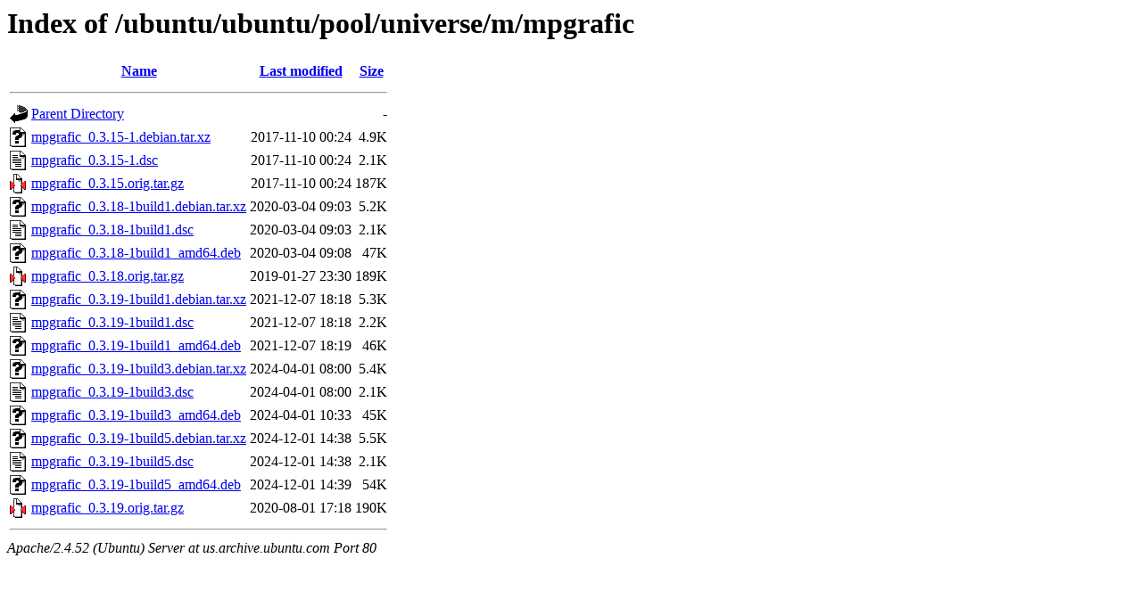

--- FILE ---
content_type: text/html;charset=UTF-8
request_url: http://us.archive.ubuntu.com/ubuntu/ubuntu/pool/universe/m/mpgrafic/
body_size: 825
content:
<!DOCTYPE HTML PUBLIC "-//W3C//DTD HTML 3.2 Final//EN">
<html>
 <head>
  <title>Index of /ubuntu/ubuntu/pool/universe/m/mpgrafic</title>
 </head>
 <body>
<h1>Index of /ubuntu/ubuntu/pool/universe/m/mpgrafic</h1>
  <table>
   <tr><th valign="top"><img src="/icons/blank.gif" alt="[ICO]"></th><th><a href="?C=N;O=D">Name</a></th><th><a href="?C=M;O=A">Last modified</a></th><th><a href="?C=S;O=A">Size</a></th></tr>
   <tr><th colspan="4"><hr></th></tr>
<tr><td valign="top"><img src="/icons/back.gif" alt="[PARENTDIR]"></td><td><a href="/ubuntu/ubuntu/pool/universe/m/">Parent Directory</a></td><td>&nbsp;</td><td align="right">  - </td></tr>
<tr><td valign="top"><img src="/icons/unknown.gif" alt="[   ]"></td><td><a href="mpgrafic_0.3.15-1.debian.tar.xz">mpgrafic_0.3.15-1.debian.tar.xz</a></td><td align="right">2017-11-10 00:24  </td><td align="right">4.9K</td></tr>
<tr><td valign="top"><img src="/icons/text.gif" alt="[TXT]"></td><td><a href="mpgrafic_0.3.15-1.dsc">mpgrafic_0.3.15-1.dsc</a></td><td align="right">2017-11-10 00:24  </td><td align="right">2.1K</td></tr>
<tr><td valign="top"><img src="/icons/compressed.gif" alt="[   ]"></td><td><a href="mpgrafic_0.3.15.orig.tar.gz">mpgrafic_0.3.15.orig.tar.gz</a></td><td align="right">2017-11-10 00:24  </td><td align="right">187K</td></tr>
<tr><td valign="top"><img src="/icons/unknown.gif" alt="[   ]"></td><td><a href="mpgrafic_0.3.18-1build1.debian.tar.xz">mpgrafic_0.3.18-1build1.debian.tar.xz</a></td><td align="right">2020-03-04 09:03  </td><td align="right">5.2K</td></tr>
<tr><td valign="top"><img src="/icons/text.gif" alt="[TXT]"></td><td><a href="mpgrafic_0.3.18-1build1.dsc">mpgrafic_0.3.18-1build1.dsc</a></td><td align="right">2020-03-04 09:03  </td><td align="right">2.1K</td></tr>
<tr><td valign="top"><img src="/icons/unknown.gif" alt="[   ]"></td><td><a href="mpgrafic_0.3.18-1build1_amd64.deb">mpgrafic_0.3.18-1build1_amd64.deb</a></td><td align="right">2020-03-04 09:08  </td><td align="right"> 47K</td></tr>
<tr><td valign="top"><img src="/icons/compressed.gif" alt="[   ]"></td><td><a href="mpgrafic_0.3.18.orig.tar.gz">mpgrafic_0.3.18.orig.tar.gz</a></td><td align="right">2019-01-27 23:30  </td><td align="right">189K</td></tr>
<tr><td valign="top"><img src="/icons/unknown.gif" alt="[   ]"></td><td><a href="mpgrafic_0.3.19-1build1.debian.tar.xz">mpgrafic_0.3.19-1build1.debian.tar.xz</a></td><td align="right">2021-12-07 18:18  </td><td align="right">5.3K</td></tr>
<tr><td valign="top"><img src="/icons/text.gif" alt="[TXT]"></td><td><a href="mpgrafic_0.3.19-1build1.dsc">mpgrafic_0.3.19-1build1.dsc</a></td><td align="right">2021-12-07 18:18  </td><td align="right">2.2K</td></tr>
<tr><td valign="top"><img src="/icons/unknown.gif" alt="[   ]"></td><td><a href="mpgrafic_0.3.19-1build1_amd64.deb">mpgrafic_0.3.19-1build1_amd64.deb</a></td><td align="right">2021-12-07 18:19  </td><td align="right"> 46K</td></tr>
<tr><td valign="top"><img src="/icons/unknown.gif" alt="[   ]"></td><td><a href="mpgrafic_0.3.19-1build3.debian.tar.xz">mpgrafic_0.3.19-1build3.debian.tar.xz</a></td><td align="right">2024-04-01 08:00  </td><td align="right">5.4K</td></tr>
<tr><td valign="top"><img src="/icons/text.gif" alt="[TXT]"></td><td><a href="mpgrafic_0.3.19-1build3.dsc">mpgrafic_0.3.19-1build3.dsc</a></td><td align="right">2024-04-01 08:00  </td><td align="right">2.1K</td></tr>
<tr><td valign="top"><img src="/icons/unknown.gif" alt="[   ]"></td><td><a href="mpgrafic_0.3.19-1build3_amd64.deb">mpgrafic_0.3.19-1build3_amd64.deb</a></td><td align="right">2024-04-01 10:33  </td><td align="right"> 45K</td></tr>
<tr><td valign="top"><img src="/icons/unknown.gif" alt="[   ]"></td><td><a href="mpgrafic_0.3.19-1build5.debian.tar.xz">mpgrafic_0.3.19-1build5.debian.tar.xz</a></td><td align="right">2024-12-01 14:38  </td><td align="right">5.5K</td></tr>
<tr><td valign="top"><img src="/icons/text.gif" alt="[TXT]"></td><td><a href="mpgrafic_0.3.19-1build5.dsc">mpgrafic_0.3.19-1build5.dsc</a></td><td align="right">2024-12-01 14:38  </td><td align="right">2.1K</td></tr>
<tr><td valign="top"><img src="/icons/unknown.gif" alt="[   ]"></td><td><a href="mpgrafic_0.3.19-1build5_amd64.deb">mpgrafic_0.3.19-1build5_amd64.deb</a></td><td align="right">2024-12-01 14:39  </td><td align="right"> 54K</td></tr>
<tr><td valign="top"><img src="/icons/compressed.gif" alt="[   ]"></td><td><a href="mpgrafic_0.3.19.orig.tar.gz">mpgrafic_0.3.19.orig.tar.gz</a></td><td align="right">2020-08-01 17:18  </td><td align="right">190K</td></tr>
   <tr><th colspan="4"><hr></th></tr>
</table>
<address>Apache/2.4.52 (Ubuntu) Server at us.archive.ubuntu.com Port 80</address>
</body></html>
